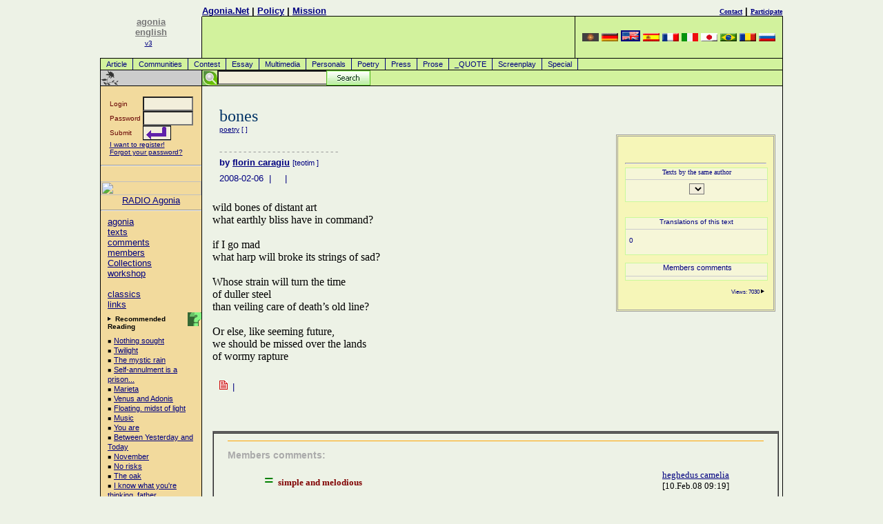

--- FILE ---
content_type: text/html
request_url: https://english.agonia.net/index.php/poetry/1767011/bones
body_size: 8505
content:
<!DOCTYPE HTML PUBLIC "-//W3C//DTD HTML 4.0 Transitional//EN">
<HTML lang="en">
<HEAD>
<TITLE>Poetry - bones by florin caragiu</TITLE>
<META http-equiv="Content-Type" content="text/html; charset=UTF-8">
<meta name="viewport" content="width=device-width, initial-scale=1">
<LINK href="/agonia.css" type="text/css" rel="STYLESHEET">
<link rel="alternate" type="application/rss+xml" href="/rss.php" title="Poezii, Literatura, Atelier Literar">
<META name="keywords" content="Poetry Contest, Prose, Poems, Prizes, Poets, Prose, Poetry, creative writing competition, Poetries, Amateur poetry library, poetic devices, publisher links, writing contest, amateur writers, Literature, International Library of Poetry, unpublished poets, cash awards, Poesy, Bard Anthologies, Sonnets, Odes, Laments, poetic terms, Archive, Meter, Rhymes, Love, Romance, Epic, Friendship, Readings, Haiku, Romantic, Cowboy, poetic expression, national, corner, hall, fame, Hall of Fame, society, Writers, publish, resource, source, information, links, Gothic, manuscripts, Classical, free verse, Contemporary, Chat, ultimate links, spiritual, collection, international, original, win prizes, commentaries, prose, inspirational, anthologies, sonnets, odes, laments, rhymes, love, romance, epic, haiku, romantic, gothic, classical, contemporary, anthologies, literature, hall of fame, archive, meter, friendship, readings, poesy, bard, national, official, prose, essay, critique">
<meta name="description" content="Poetry - bones by florin caragiu">
<META content=TRUE name=MSSmartTagsPreventParsing>
<META http-equiv=Pragma content=no-cache>
<META http-equiv=expires content="Wed, 01 Aug 1997 08:37:00 GMT">
<meta name="ICBM" content="44.44, 26.1">

<!-- Place this tag in your head or just before your close body tag -->
<script type="72fd5e8739267148aaf1f05b-text/javascript" src="https://apis.google.com/js/plusone.js">
  {lang: 'ro'}
  </script>

</HEAD>
<BODY text="#000000" vLink="#666666" aLink="#666666" link="#0000cc" bgColor="#E9F2D9">
<DIV align="center">
<a href="/cdn-cgi/l/email-protection#631711021323190c0d024d110c"></a>
<!-- menu.tpl template start -->
<TABLE cellSpacing=0 cellPadding=0 width="990" border=0>
  <TBODY>
	<!--TR>
		<TD class=gridLine1 vAlign=top width="1"><IMG height=1 alt="poezii" src="/images/home/shim.gif" width=1></TD>
		<TD class=gridLine1 vAlign=top width="146"><IMG height=1 alt="poezii" src="/images/home/shim.gif" width=146></TD>
		<TD class=gridLine1 vAlign=top width="1"><IMG height=1 alt="poezii" src="/images/home/shim.gif" width=1></TD>
		<TD class=gridLine1 vAlign=top><IMG height=1 alt="poezii" src="/images/home/shim.gif"></TD>
		<TD class=gridLine1 vAlign=top align=left width="1"><IMG height=1 alt="poezii" src="/images/home/shim.gif" width=1></TD>
		<TD class=gridLine1 vAlign=top><IMG height=1 alt="poezii" src="/images/home/shim.gif" width=300></TD>
		<TD class=gridLine1 vAlign=top width="1"><IMG height=1 alt="poezii" src="/images/home/shim.gif" width=1></TD>
	</TR-->
	<TR>
		<TD rowspan="3" vAlign=top align=right width="1"></TD>
		<td rowspan="3" align="center" width="146" valign="bottom">
		<A href="/"><font color="#777777" size=2><b>agonia<br>english</b></font><br><font size=1>v3</font></A>
		<!--<IMG height=100 alt=agonia src="/images/home/palmier1.png" width=70 border=0>-->&nbsp;<br><br></td>
		<td width="1"></td>
		<td align="left" valign="bottom"><b><a href="/">Agonia.Net</a>&nbsp;|&nbsp;<a rel="nofollow" href="/includes/index.php#rules">Policy</a>&nbsp;|&nbsp;<!--a rel="nofollow" href="/includes/index.php#advertise">Advertising</a--><a href="/mission.php">Mission</a></b></td>
		<td width="1"></td>
		<td align="right" valign="bottom"><b><a rel="nofollow" href="/includes/index.php#contact"><font size="1" face="verdana">Contact</font></a>&nbsp;|&nbsp;<a rel="nofollow" href="/register.php"><font size="1" face="verdana">Participate</font></a></b></td>
		<td width="1"></td>
	</TR>
	<TR>
		<TD class=gridLine1 vAlign=top width="1"><IMG height=1 alt="poezii" src="/images/home/shim.gif" width=1></TD>
		<TD class=gridLine vAlign=top width="99%"><IMG height=1 alt="poezii" src="/images/home/shim.gif"></TD>
		<TD class=gridLine vAlign=top align=left width="1"><IMG height=1 alt="poezii" src="/images/home/shim.gif" width=1></TD>
		<TD class=gridLine vAlign=top><IMG height=1 alt="poezii" src="/images/home/shim.gif" width=300></TD>
		<TD class=gridLine vAlign=top width="1"><IMG height=1 alt="poezii" src="/images/home/shim.gif" width=1></TD>
	</TR>
  <TR>
	<TD class=gridLine1 vAlign=top width="1" bgColor="#000000">
		<IMG height=1 alt="poezii" src="/images/home/shim.gif" width=1>
	</TD>
	<td height="60" align="right" valign="bottom" bgcolor="#d2f29d">
		<!--<a href=/register.php><img src="/images/home/3000register.eng.png" border="0" alt=""></a>-->
	</td>
	<TD class=gridLine vAlign=top align=left width="1" bgColor="#000000"><BR></TD>
	<TD align=center bgcolor="#d2f29d" width=300>
		<!-- box_language.tpl template start -->
<A href="http://armana.agonia.net" title="armana Poezii, Poezie"><img width=24 height=12 border=0 src="/images/flags/flag-aro.png" alt="armana Poezii, Poezie"></a> <A href="http://deutsch.agonia.net" title="deutsch Poezii, Poezie"><img width=24 height=12 border=0 src="/images/flags/flag-deu.png" alt="deutsch Poezii, Poezie"></a> <A href="https://english.agonia.net" title="english Poezii, Poezie"><img width=24 height=12 border=2 src="/images/flags/flag-eng.png" alt="english Poezii, Poezie"></a> <A href="http://espanol.agonia.net" title="espanol Poezii, Poezie"><img width=24 height=12 border=0 src="/images/flags/flag-esp.png" alt="espanol Poezii, Poezie"></a> <A href="http://francais.agonia.net" title="francais Poezii, Poezie"><img width=24 height=12 border=0 src="/images/flags/flag-fra.png" alt="francais Poezii, Poezie"></a> <A href="http://italiano.agonia.net" title="italiano Poezii, Poezie"><img width=24 height=12 border=0 src="/images/flags/flag-ita.png" alt="italiano Poezii, Poezie"></a> <A href="http://japanese.agonia.net" title="japanese Poezii, Poezie"><img width=24 height=12 border=0 src="/images/flags/flag-jpn.png" alt="japanese Poezii, Poezie"></a> <A href="http://portugues.agonia.net" title="portugues Poezii, Poezie"><img width=24 height=12 border=0 src="/images/flags/flag-por.png" alt="portugues Poezii, Poezie"></a> <A href="http://www.agonia.ro" title="romana Poezii, Poezie"><img width=24 height=12 border=0 src="/images/flags/flag-ron.png" alt="romana Poezii, Poezie"></a> <A href="http://russkaia.agonia.net" title="russkaia Poezii, Poezie"><img width=24 height=12 border=0 src="/images/flags/flag-rus.png" alt="russkaia Poezii, Poezie"></a> 
<!-- box_language.tpl template end -->
	<TD class=gridLine vAlign=top align=left width="1" bgColor="#000000"><BR></TD></TR>
  <TR><td height=1 colspan=7 bgcolor="#000000"></td></tr>
  <TR>
	<TD vAlign=top bgcolor="black" width="1"><br></TD>
	<td colspan="5" bgcolor="#d2f29d" width="99%"><A class="menu" href="/index.php/texts/article/Article">Article</A>
<A class="menu" href="/index.php/texts/community/Communities">Communities</A>
<A class="menu" href="/index.php/texts/contest/Contest">Contest</A>
<A class="menu" href="/index.php/texts/essay/Essay">Essay</A>
<A class="menu" href="/index.php/texts/multimedia/Multimedia">Multimedia</A>
<A class="menu" href="/index.php/texts/personals/Personals">Personals</A>
<A class="menu" href="/index.php/texts/poetry/Poetry">Poetry</A>
<A class="menu" href="/index.php/texts/press/Press">Press</A>
<A class="menu" href="/index.php/texts/prose/Prose">Prose</A>
<A class="menu" href="/index.php/texts/quote/_QUOTE">_QUOTE</A>
<A class="menu" href="/index.php/texts/screenplay/Screenplay">Screenplay</A>
<A class="menu" href="/index.php/texts/special/Special">Special</A>
</td>
	<td bgcolor="black" width="1"><br></td>
  </TR>
  	<tr><td height=1 colspan=7 bgcolor="#000000"></td></tr>
  <TR>
    <TD class=gridLine vAlign=top align=left width="1" bgColor="#000000"><BR></TD>
    <TD vAlign=middle align=left width="146"><a href="" target=_top><IMG alt="Poezii Rom�nesti - Romanian Poetry" src="/images/home/bb.gif" border=0></a></TD>
    <TD class=gridLine vAlign=top align=left width="1" bgColor="#000000"><BR></TD>
    <TD vAlign=top align=left bgColor="#D2F29D" colspan=3>
    <!--<IMG height=22 alt="poezii" src="/images/home/shim.gif" width=10 border=0>-->

    <div id="search">
    <!-- Google CSE Search Box Begins -->
        <form id="searchbox_008257588871973284429:umi2ovmsjtc" action="/cautare.php">
        <input type="hidden" name="cx" value="008257588871973284429:umi2ovmsjtc">
        <input type="hidden" name="cof" value="FORID:11">
	<input style="position:absolute;left:22px;" name="q" type="text" size="20">
        <!--<input type="submit" name="sa" value="Search">-->
	<input id="searchbutton" type="image" name="sa" src="/images/searchbutton.gif">
	</form>
	<!--<script type="text/javascript" src="http://google.com/coop/cse/brand?form=searchbox_008257588871973284429%3Aumi2ovmsjtc"></script>-->
    <!-- Google CSE Search Box Ends -->
    </div>		  
    </TD>
    <TD class=gridLine vAlign=top align=left width="1" bgColor="#000000"><BR></TD>
  </TR>
	<TR>
		<TD class=gridLine vAlign=top bgColor="#000000" colSpan=7><IMG height=1 alt="poezii" src="/images/home/shim.gif" width=1 border=0></TD>
  </TR>
</TBODY>
</TABLE>
<!-- menu.tpl template end --><!-- COL1 ## -->
<TABLE cellSpacing=0 cellPadding=0 width="990" border=0>
  <TBODY>
  <TR>
    <TD class=gridLine vAlign=top width=1 bgColor="#000000"><BR></TD>
	<TD class=globalNav vAlign=top width=146><!-- <col_1/> --><!-- left colored navigation table -->
	<form action="/login.php" method="post">
<br>
	<table align=center width="100" border="0" cellspacing="0" cellpadding="0">
		<tr>
			<td><font face="Verdana, Arial, Helvetica,sans-serif" size="1" color="#660000">Login&nbsp;</font></td>
			<td><INPUT tabindex="1" TYPE="text" name="username" size="7" maxlength="30"></td>
		</tr>
		<tr>
			<td><font face="Verdana, Arial, Helvetica,sans-serif" size="1" color="#660000">Password&nbsp;</font></td>
			<td><INPUT tabindex="2" TYPE="password" name="password" size="7" maxlength="30"></td>
		</tr>
		<tr>
			<td><font face="Verdana, Arial, Helvetica,sans-serif" size="1" color="#660000">Submit</font></td>
			<td><input tabindex="3" type=image align=left src="/images/home/login_go_h.png"></td>
		</tr>
		<tr>
			<td colspan=2 height="20"><font face="Verdana, Arial, Helvetica,sans-serif" color="navy" size="1"><A href="/register.php">I want to register!</a><br>
			<a rel="nofollow" href="/lostpass1.php">Forgot your password?</a>
			</font>
			</td>
		</tr>
	</table>
	<INPUT TYPE="hidden" name="loginSubmit_home" value="loginSubmit_home">
</form>
<hr /><br />
<a href=https://radio.agonia.eu/public/agonia target=_blank>
<img src=https://radio.agonia.eu/static/uploads/agonia/album_art.1742394954.webp width="100%">
</a>
<center>
<a href=https://radio.agonia.eu/public/agonia target=_blank>RADIO Agonia</a>
</center>
<hr /><p>
		  <A href="/index.php">agonia</A><BR>
		  <A href="/index.php/texts/all/texts">texts</A><BR>
		  <A href="/index.php/comments/all/comments">comments</A><BR>
		  <A href="/index.php/authors/all/members">members</A><BR>
		  <A href="/index.php/subjects/all/Collections">Collections</A><BR>
		  <A href="/index.php/workshop/all/workshop">workshop</A><BR><br>
		  <A rel="nofollow" href="/index.php/clasics/all/classics" title="The virtual library is a project under development!">classics</A><BR> 
		  <A rel="nofollow" href="/linkuri-literare.php" target="_blank">links</A><BR>
		  
<!--		  <A rel="nofollow" href="/mod/search/">search</A><BR><A href="http://local.agonia.ro/audio/index.html">Audio</A><BR>
		  <A rel="nofollow" href="/index.php/help/eng/">help</A><BR>
		  <IMG alt=_______ src="/images/home/rule_trans.gif" vspace=3><BR>
		  <A rel="nofollow" href="/index.php/contact/eng/">contact</A><BR>
		  <A href="/index.php/authors/eng/level/columnist/">Columnists</A><BR>
		  <A rel="nofollow" href="/index.php/texts/eng/topic/corrections/">Corrections</A>
-->
</p>
<img alt="." align=right src="/images/home/help.gif" title="Recommended Reading is a list of the best texts aroung, texts that the editors of this site invite you to read first."><p><IMG height=7 alt="." src="/images/home/arrow.gif" width=8 border=0><FONT face="Verdana, Arial, Helvetica, sans-serif" size=1> <B>Recommended Reading</B></font>
<p class="adb">
&#65517; <a href="/index.php/poetry/14191513/Nothing_sought" title="Amanda Spulber ">Nothing sought</A><br>
&#65517; <a href="/index.php/poetry/14190344/Twilight_" title="Amanda Spulber ">Twilight </A><br>
&#65517; <a href="/index.php/poetry/14190183/The_mystic_rain" title="adriana baxan">The mystic rain</A><br>
&#65517; <a href="/index.php/poetry/14189422/Self-annulment_is_a_prison..." title="Ionut Popa">Self-annulment is a prison...</A><br>
&#65517; <a href="/index.php/poetry/14188217/Marieta" title="Zburlea Ariana">Marieta</A><br>
&#65517; <a href="/index.php/poetry/14187801/Venus_and_Adonis" title="Ciprian-Paul Socoliuc">Venus and Adonis</A><br>
&#65517; <a href="/index.php/poetry/14187677/Floating._midst_of_light" title="Serban Moescu">Floating. midst of light</A><br>
&#65517; <a href="/index.php/personals/14186680/Music" title="adriana baxan">Music</A><br>
&#65517; <a href="/index.php/poetry/14185012/You_are" title="Apostol Georgiana Nicoleta">You are</A><br>
&#65517; <a href="/index.php/poetry/14184911/Between_Yesterday_and_Today" title="Apostol Georgiana Nicoleta">Between Yesterday and Today</A><br>
&#65517; <a href="/index.php/personals/14184714/November" title="adriana baxan">November</A><br>
&#65517; <a href="/index.php/poetry/14184072/No_risks" title="Zburlea Ariana">No risks</A><br>
&#65517; <a href="/index.php/poetry/14183930/The_oak" title="Zburlea Ariana">The oak</A><br>
&#65517; <a href="/index.php/poetry/14183422/I_know_what_you're_thinking,_father" title="Zburlea Ariana">I know what you're thinking, father</A><br>
&#65517; <a href="/index.php/poetry/14183062/Marigolds_light" title="Zburlea Ariana">Marigolds light</A><br>
&#65517; <a href="/index.php/poetry/14182977/Heavy_lungs" title="Zburlea Ariana">Heavy lungs</A><br>
</p><IMG height=24 alt="links" src="/images/home/bbb.gif" width=146 border=0>
<p class="adb">
 <A href="https://www.poezie.ro/index.php/workshop/dictionary/dictionar-de-rime.html" target=new>Dictionar de rime</A><br>
</p>
<IMG height=23 alt="forum" src="/images/home/bbb.gif" width=146 border=0><p>
<B>Contact</B>
<P class="adb">
<a rel="nofollow" href="/cdn-cgi/l/email-protection#72111d1c061311063213151d1c1b135c1c17064d010710181711064f111d1c061311065f17161b061d001b">Contact Email</A><br>
<a rel="nofollow" href="/cdn-cgi/l/email-protection#92f7f6fbe6fde0d2f3f5fdfcfbf3bcfcf7e6ade1e7f0f8f7f1e6affef7e6e6f7e0bfe6fdbff7f6fbe6fde0">Send a letter for the editor</A>
</p>
	<!-- end left col navigation nested table --></TD>    
    <TD class=gridLine vAlign=top width=1 bgColor="#000000"><BR></TD>
<!-- COL2-3-4 -->
    <TD vAlign=top>&nbsp;</TD>
	<TD vAlign=top width="95%"><!-- <col_2 & col_3/> --><!-- 1 outta 4 --><!-- begin default pre content  -->
<div class="post-content" style="background-color: #f6f6b8;
position: relative;
padding: 10px;
margin-top: 70px;
width: 205px;
border:double;
border-color:#a0a0a0;
margin-left: 10px;
margin-right: 5px;
float: right;">
<br /><FONT face="Verdana, Arial, Helvetica, sans-serif" size=1></p>

        <!-- Place this tag where you want the +1 button to render -->
        <g:plusone size="medium" href="http://english.agonia.net"></g:plusone>
    <a name="fb_share"></a> 
    <script data-cfasync="false" src="/cdn-cgi/scripts/5c5dd728/cloudflare-static/email-decode.min.js"></script><script src="https://static.ak.fbcdn.net/connect.php/js/FB.Share" type="72fd5e8739267148aaf1f05b-text/javascript">
            </script>
        <script src="https://connect.facebook.net/ro_RO/all.js#xfbml=1" type="72fd5e8739267148aaf1f05b-text/javascript"></script><fb:like href="http://www.poezie.ro/index.php/poetry/1767011/bones" show_faces="false" width="200" action="Like" font="arial"></fb:like>
<hr /><!--href="english.agonia.net/index.php/poetry/1767011/bones"-->

    <div align="center" style="background-color: #f6f6d8;
        position: relative;
        padding: 0px;
        margins: 5px;
        width: 100%;
        border:solid;
        border-width:1;
        border-color:#CAF99B;">
      <FORM name="guideform">
      <font color=navy size=1 face=verdana>Texts by the same author<hr noshade size=1 color="#cccccc">
      <SELECT class="adb" name="guidelinks" onChange="if (!window.__cfRLUnblockHandlers) return false; window.location=document.guideform.guidelinks.options[document.guideform.guidelinks.selectedIndex].value" data-cf-modified-72fd5e8739267148aaf1f05b-="">
				</SELECT>
		</font>
	</FORM>
	</div>
    <br />
    
	<!-- radoo - de inclus box placeholder-->
		
	
	<br />
    <div align="center" style="background-color: #f6f6d8;
        position: relative;
        padding: 0px;
        margins: 5px;
        width: 100%;
        border:solid;
        border-color:#CAF99B;
        border-width:1;
        align: center;">
        <FONT face="Verdana, Arial, Helvetica, sans-serif" size=1 color=navy>
    	<form method=post action=/index.php/newtext/translate/index.html>
        	Translations of this text<hr noshade size=1 color="#cccccc">
        	<input type=hidden name=ref_text value="1767011">
        	<input type=hidden name=ref_body value='Text title: bones

Main body of this text:
--------------------
wild bones of distant art
what earthly bliss have in command?

if I go mad
what harp will broke its strings of sad?

Whose strain will turn the time 
of duller steel
than veiling care of death’s old line?

Or else, like seeming future,
we should be missed over the lands
of wormy rapture'> 
               <div align=left style="padding:5px">
               	        		    0<br />
	        	
            </div>
    	</form>
    </div><br />
    
    
    <div align="center" style="background-color: #f6f6d8;
        position: relative;
        padding: 0px;
        margins: 5px;
        width: 100%;
        border:solid;
        border-color:#CAF99B;
        border-width:1;
        align: center;
        font-size:11px;
        font-family:arial,sans-serif;">
        &nbsp;Members comments<br /><hr noshade size=1 color="#cccccc">
            </div><br />
      
	<div align=right><small><!--<img src="/images/home/check1.gif" width="40" height="41" align="left" title="NEW FEATURE">-->
	    Views: 7030 <IMG height=7 alt="." src="/images/home/arrow.gif" width=8 border=0></small>
    </div><br />    

</div>

<br />

<!-- <IMG alt="bones :: " src="" align=left border=0>-->
   
	  <P><BR><!-- Headline --><FONT face="times new roman, times, serif" 
      color="#003366" size=5>bones</FONT> <BR><a href="/index.php/author/0014260/type/poetry/index.html" title="florin caragiu">poetry</a> [<b> <em></em> </b>]<br><!-- Deck --><FONT 
      face="times new roman, times, serif" color="#660000" size=3></FONT>
	  	  <!-- Place this tag where you want the +1 button to render -->
        <g:plusone size="medium"></g:plusone>
        <br />

	  </P>
      <P><FONT face="times new roman, times, serif" color="#999999" size=-1>- - - 
      - - - - - - - - - - - - - - - - - - - - - - </FONT><BR><!-- Byline --><FONT 
      face="Verdana, Arial, Helvetica, sans-serif" size=2><B>by </B><a rel="author" href="/index.php/author/0014260/florin_caragiu" title="teotim"><b>florin caragiu</b></a> <small>[teotim <font color=red><b></b></font>]</small></font></P>
					<P><FONT face="Verdana, Arial, Helvetica, sans-serif" size=2>2008-02-06 
      &nbsp;|&nbsp; &nbsp;  &nbsp;|&nbsp; 
	  	  </P></FONT> <!-- end default pre content  --><br>
					<br>
						<FONT face="times new roman, times, serif" size=3 color="black">

<div class="post-content" align=justify>
wild bones of distant art<br />
what earthly bliss have in command?<br />
<br />
if I go mad<br />
what harp will broke its strings of sad?<br />
<br />
Whose strain will turn the time <br />
of duller steel<br />
than veiling care of death’s old line?<br />
<br />
Or else, like seeming future,<br />
we should be missed over the lands<br />
of wormy rapture                                                                                                                                                                                                                                                                                                                                                                                                                                                                                                                                                                                                                                                                                                                                                                                                                                                                                                                                                                                                                                                                                                                                                                                                                                                                                                                                                                                                                                                                                                                                                                                                                                                                                                                                                                                                                                                                                                                                                                                                                                                                                                                                                                                                                                                                                                                                                                                                                                                                                                                                                                                                                                                                                                                                                                                                                                                                                                                                                                                                                                                                                                                                                                                                                                                                                                                                                                                                                                                                                                                                                                                                                                                                                                                                                                                                                                                                                                                                                                                                                                                                                                                                                                                                                                                                                                                                                                                                                                                                                                                                                                                                                                                                                                                                                                                                                                                                                           	


</div>
      <BR clear=all>
</FONT>
	  
      <P><IMG alt=. src="/images/home/next.gif">&nbsp;<FONT face="Verdana, Arial, Helvetica, sans-serif" size=2> | 
      <B><A 
      href=""></A></B></FONT><BR>
		</P>
      <P><BR></P><BR><!-- art byline -->
      <P><BR><FONT face="Verdana, Arial, Helvetica, sans-serif" 
      size=2></FONT></P>
      
<!-- comments box-->
		<table bgcolor="#A0A0A0" cellspacing=0 cellpadding=0 border=1 width="100%">
			<tbody>
				<tr><td bgcolor="#f0f0f0" valign=middle width=100%>				</td></tr>
				<tr>
					<td valign=top align=right>
											<iframe marginwidth=20 marginheight=10 src="/article_include.php?text=1767011&allow_com=1&type=poetry&author=014260&textlang=eng" frameborder=0 width=100% scrolling=yes height=600 leftmargin="0" topmargin="0"></iframe>
															</td>
				</tr>
				<tr>
					<td bgcolor="#f0f0f0" align="center" valign="top" width=95%><br>
					<p><br />
					<form method=post action=http://www.spellcheck.net/cgi-bin/spell.exe target=_blank>
					<input type=hidden name=action value="CHECKPG">
					<input type=hidden name=string value='Text title: bones
Subtitle of the text:

Main body of this text:
--------------------
wild bones of distant art
what earthly bliss have in command?

if I go mad
what harp will broke its strings of sad?

Whose strain will turn the time 
of duller steel
than veiling care of death’s old line?

Or else, like seeming future,
we should be missed over the lands
of wormy rapture'>					<br /><FONT face="Verdana, Arial, Helvetica, sans-serif" size=1></p>
					</td>
				</tr>
			</tbody>
		</table>
<!-- end comments box-->

      <P><BR></P>

<script src="https://connect.facebook.net/en_US/all.js#xfbml=1" type="72fd5e8739267148aaf1f05b-text/javascript"></script><fb:like href="english.agonia.net/index.php/poetry/1767011/bones" show_faces="false" width="450" action="recommend" font="arial"></fb:like>
<!-- Place this tag where you want the +1 button to render -->
<g:plusone></g:plusone>
<br /><br />
	</td>
    <TD vAlign=top>&nbsp;</TD>
    <TD class=gridLine vAlign=top width=1 bgColor="#000000"><BR></TD></TR>

<!-- control row -->
  <TR>
    <TD class=gridLine vAlign=top bgColor="#000000">
		<IMG height=1 alt="poezii" src="/images/home/shim.gif" width=1></TD>
    <TD class=globalNav vAlign=top>
		<IMG height=1 alt="poezii" src="/images/home/shim.gif" width=146></TD>
    <TD class=gridLine vAlign=top bgColor="#000000">
		<IMG height=1 alt="poezii" src="/images/home/shim.gif" width=1></TD>
    <TD vAlign=top>
		<IMG height=1 alt="poezii" src="/images/home/shim.gif" width=15></TD>
    <TD vAlign=top>
		<IMG height=1 alt="poezii" src="/images/home/shim.gif" width="95%"></TD>
    <TD vAlign=top>
		<IMG height=1 alt="poezii" src="/images/home/shim.gif" width=5></TD>
    <TD class=gridLine vAlign=top bgColor="#000000">
		<IMG height=1 alt="poezii" src="/images/home/shim.gif" width=1></TD>
  </TR>

  <TR><TD class=gridLine vAlign=top bgColor="#000000" colSpan=7><IMG height=1  alt="poezii" src="/images/home/shim.gif" width=1 border=0></TD></TR>


  <TR>
    <TD class=gridLine vAlign=top bgColor="#000000"><IMG height=1  alt="poezii" 
      src="/images/home/shim.gif" width=1></TD>
    <TD align=center valign=middle colSpan=5 height=30><FONT 
      face="Verdana, Arial, Helvetica, sans-serif" color="#000000" size=1>
      Home of Literature, Poetry and Culture. Write and enjoy articles, essays, prose, classic poetry and contests.</FONT>
    <TD class=gridLine vAlign=top bgColor="#000000"><IMG height=1 alt="poezii" 
      src="/images/home/shim.gif" width=1></TD></TR>
  <TR>
    <TD class=gridLine vAlign=top bgColor="#000000" colSpan=7><IMG height=1 
      alt="poezii" src="/images/home/shim.gif" 
width=1></TD></TR>
</TBODY></TABLE>
<!-- footer.tpl template start -->
	</DIV>

<DIV align=center>
	<FONT face="Verdana, Arial, Helvetica, sans-serif" size=1>
		<A 
		href="http://www.poezie.ro">poezii</A>&nbsp;&nbsp;<A 
		rel="nofollow" href="http://search.agonia.net/">Search</A>&nbsp;&nbsp;<A 
		rel="nofollow" href="/includes/index.php#about">Agonia.Net</A>&nbsp;&nbsp;
	</FONT>
	<P>Reproduction of any materials without our permission is strictly prohibited.<br />Copyright 1999-2003. Agonia.Net<BR><br><A href="/cdn-cgi/l/email-protection#f695999882979582b6979199989f97d8989382">E-mail</A> | <A rel="nofollow" href="/includes/policy.php">Privacy and publication policy</a></P>
</DIV>
<!-- footer.tpl template end -->
<div align=right>
<a href="http://top.agonia.net/in.php?id=1">
<img src="/img/1.png" border="0" alt="Top Site-uri Cultura - Join the Cultural Topsites!"></a>

<!-- Begin Code for LitScene.com -->
<!--<a rel="nofollow" href="http://www.litscene.com/"><img src="http://www.litscene.com/images/litscene-button.gif" width="88" height="31" border="0" alt="LitScene.com - The portal for writers and authors"></a>
-->
<!-- End Code for Litscene.com -->

<!-- CQ Counter code start -->
<script data-cfasync="false" src="/cdn-cgi/scripts/5c5dd728/cloudflare-static/email-decode.min.js"></script><script type="72fd5e8739267148aaf1f05b-text/javascript" language="javascript"><!-- 
_d=document; _n=navigator; _t=new Date(); function t() { _d.write( 
"<img src=\"http://1ro.cqcounter.com/cgi-bin/c?_id=agonia&_z=2&_r="+
_r+"&_c="+_c+"&_j="+_j+"&_t="+(_t.getTimezoneOffset())+"&_k="+_k+
"&_l="+escape(_d.referrer)+"\" width=70 height=15 "+
"border=0>");} _c="0"; _r="0"; _j="U"; _k="U"; _d.cookie="_c=y";
_d.cookie.length>0?_k="Y":_k="N";//--></script>
<script type="72fd5e8739267148aaf1f05b-text/javascript" language="javascript1.2"><!-- 
_n.javaEnabled()?_j="Y":_j="N";_b=screen; _r=_b.width; 
_n.appName!="Netscape"?_c=_b.colorDepth : _c=_b.pixelDepth;//--></script>
<a rel="nofollow" title="Web Counter" href="http://cqcounter.com/?_id=agonia&_lo=ro" 
target="_top"><script type="72fd5e8739267148aaf1f05b-text/javascript" language="javascript"><!-- 
t(); //--></script></a><noscript><img width="70" height="15" border="0" 
alt="Counter" src="http://1ro.cqcounter.com/cgi-bin/c?_id=agonia&_z=2"><br>
<a rel="nofollow" title="Hit Counter" href="http://cqcounter.com/">Free Counter</a></noscript>
<!-- CQ Counter code end -->
<!--<a rel="nofollow" href="http://www.findpoetry.com" target="_blank"><img src="http://www.findpoetry.com/buttonfarm/findpoetry1.gif" border="0"></a>--><!-- Global site tag (gtag.js) - Google Analytics -->
<script async src="https://www.googletagmanager.com/gtag/js?id=UA-158914-1" type="72fd5e8739267148aaf1f05b-text/javascript"></script>
<script type="72fd5e8739267148aaf1f05b-text/javascript">
  window.dataLayer = window.dataLayer || [];
  function gtag(){dataLayer.push(arguments);}
  gtag('js', new Date());

  gtag('config', 'UA-158914-1');
    gtag('config', 'AW-787201001');
</script>

<style>.async-hide { opacity: 0 !important} </style>
<script type="72fd5e8739267148aaf1f05b-text/javascript">(function(a,s,y,n,c,h,i,d,e){s.className+=' '+y;h.start=1*new Date;
h.end=i=function(){s.className=s.className.replace(RegExp(' ?'+y),'')};
(a[n]=a[n]||[]).hide=h;setTimeout(function(){i();h.end=null},c);h.timeout=c;
})(window,document.documentElement,'async-hide','dataLayer',4000,
{'GTM-NW26QJB':true});</script>

<script type="72fd5e8739267148aaf1f05b-text/javascript">
  (function(i,s,o,g,r,a,m){i['GoogleAnalyticsObject']=r;i[r]=i[r]||function(){
    (i[r].q=i[r].q||[]).push(arguments)},i[r].l=1*new Date();a=s.createElement(o),
      m=s.getElementsByTagName(o)[0];a.async=1;a.src=g;m.parentNode.insertBefore(a,m)
        })(window,document,'script','https://www.google-analytics.com/analytics.js','ga');
          ga('create', 'UA-158914-1', 'auto');
            ga('require', 'GTM-NW26QJB');
              ga('send', 'pageview');
</script>

<script type="72fd5e8739267148aaf1f05b-text/javascript">
  window.fbAsyncInit = function() {
    FB.init({
      appId      : '{your-app-id}',
      cookie     : true,
      xfbml      : true,
      version    : '{api-version}'
    });
      
    FB.AppEvents.logPageView();   
      
  };

  (function(d, s, id){
     var js, fjs = d.getElementsByTagName(s)[0];
     if (d.getElementById(id)) {return;}
     js = d.createElement(s); js.id = id;
     js.src = "https://connect.facebook.net/en_US/sdk.js";
     fjs.parentNode.insertBefore(js, fjs);
   }(document, 'script', 'facebook-jssdk'));
</script>


<!-- Clarity tracking code for https://poezie.ro/ -->
<script type="72fd5e8739267148aaf1f05b-text/javascript">
    (function(c,l,a,r,i,t,y){
        c[a]=c[a]||function(){(c[a].q=c[a].q||[]).push(arguments)};
        t=l.createElement(r);t.async=1;t.src="https://www.clarity.ms/tag/"+i+"?ref=bwt";
        y=l.getElementsByTagName(r)[0];y.parentNode.insertBefore(t,y);
    })(window, document, "clarity", "script", "apt6lzgg5m");
</script>
</div><script src="/cdn-cgi/scripts/7d0fa10a/cloudflare-static/rocket-loader.min.js" data-cf-settings="72fd5e8739267148aaf1f05b-|49" defer></script><script defer src="https://static.cloudflareinsights.com/beacon.min.js/vcd15cbe7772f49c399c6a5babf22c1241717689176015" integrity="sha512-ZpsOmlRQV6y907TI0dKBHq9Md29nnaEIPlkf84rnaERnq6zvWvPUqr2ft8M1aS28oN72PdrCzSjY4U6VaAw1EQ==" data-cf-beacon='{"version":"2024.11.0","token":"663ca58e006f4fd99b69c52c7a6e549b","r":1,"server_timing":{"name":{"cfCacheStatus":true,"cfEdge":true,"cfExtPri":true,"cfL4":true,"cfOrigin":true,"cfSpeedBrain":true},"location_startswith":null}}' crossorigin="anonymous"></script>
</body>
</html>

--- FILE ---
content_type: text/html
request_url: https://english.agonia.net/article_include.php?text=1767011&allow_com=1&type=poetry&author=014260&textlang=eng
body_size: 1406
content:
<!DOCTYPE HTML PUBLIC "-//W3C//DTD HTML 4.0 Transitional//EN">
<HTML><HEAD>
<LINK href="/agonia.css" type=text/css rel=STYLESHEET>
<META http-equiv=Content-Type content="text/html; charset=UTF-8">
<META content="MSHTML 6.00.2800.1170" name=GENERATOR></HEAD>
<BODY>
<font face=Verdana size=1 color=maroon>
<hr color=orange size=1><h2>Members comments:</h2><p>
<table align="center" width="90%" border="0" cellspacing="0" cellpadding="2">
		<tr><td width=70%><font face=verdana size=2 color=maroon>&nbsp;<font face=verdana color=green size=5><b>=</b></font>&nbsp;<b> simple and melodious</b><br /></td><td><div align=right><a target=_top href=/index.php/author/0020032/index.html>heghedus camelia</a><br /> [10.Feb.08 09:19]</div></td></tr><tr><td colspan=2><font size=2>I still enjoy poetry with unforced rhymes. I like especially the first part, the melancholy replacing the noisy sedition. glad to read you here!</font></td></tr><tr><td colspan=2><hr color="orange" size=2></td></tr></font></div><tr><td width=70%><font face=verdana size=2 color=maroon>&nbsp;<font face=verdana color=green size=5><b>=</b></font>&nbsp;<b> thanks</b><br /></td><td><div align=right><a target=_top href=/index.php/author/0014260/index.html>florin caragiu</a><br /> [12.Feb.08 12:23]</div></td></tr><tr><td colspan=2><font size=2>thank you, Camelia, for your encouraging words, I'm glad you are not dissapointed by this piece written long time ago, maybe, who knows, I will manage to exercise again poetry in english.</font></td></tr><tr><td colspan=2><hr color="orange" size=2></td></tr></font></div><tr><td width=70%><font face=verdana size=2 color=maroon>&nbsp;<font face=verdana color=green size=5><b>=</b></font>&nbsp;<b> Interesting poem!</b><br /></td><td><div align=right><a target=_top href=/index.php/author/0018150/index.html>Marius Surleac</a><br /> [14.Feb.08 12:14]</div></td></tr><tr><td colspan=2><font size=2>Classic English aspect for a beautiful poem; full of images, full of sounds and peppered with bones.<br />
Wonderful poem!<br />
</font></td></tr><tr><td colspan=2><hr color="orange" size=2></td></tr></font></div><tr><td width=70%><font face=verdana size=2 color=maroon>&nbsp;<font face=verdana color=green size=5><b>=</b></font>&nbsp;<b> Marius</b><br /></td><td><div align=right><a target=_top href=/index.php/author/0014260/index.html>florin caragiu</a><br /> [08.Apr.08 20:01]</div></td></tr><tr><td colspan=2><font size=2>I'm sorry my answer comes so late, but anyway thank you very much for your encouraging words. </font></td></tr><tr><td colspan=2><hr color="orange" size=2></td></tr></font></div><tr><td width=70%><font face=verdana size=2 color=maroon>&nbsp;<font face=verdana color=green size=5><b>=</b></font>&nbsp;<b> lavishly distilled</b><br /></td><td><div align=right><a target=_top href=/index.php/author/0030707/index.html>Veronica Valeanu</a><br /> [04.Feb.09 12:13]</div></td></tr><tr><td colspan=2><font size=2>excellent! Not even a trace of padding...lavishly distilled. <br />
best wishes,<br />
Veronica</font></td></tr><tr><td colspan=2><hr color="orange" size=2></td></tr></font></div>        
</table>
</p>
<br>
</div>
<hr size=1 width=520 color=orange>
<br><font color=maroon size=2><b>No anonymous comments allowed !<br> In order to post comments and texts<br>you must <a href=/register.php target=_top>have an account</a> and then LOGIN !<br><br /><br /><script type="235d64b4ba58f25871f3365f-text/javascript">function jsBack() { history.back() }</script><a href=# onclick="if (!window.__cfRLUnblockHandlers) return false; jsBack()" data-cf-modified-235d64b4ba58f25871f3365f-="">Go back !</a></b></font><br>
</font>
<script src="/cdn-cgi/scripts/7d0fa10a/cloudflare-static/rocket-loader.min.js" data-cf-settings="235d64b4ba58f25871f3365f-|49" defer></script><script defer src="https://static.cloudflareinsights.com/beacon.min.js/vcd15cbe7772f49c399c6a5babf22c1241717689176015" integrity="sha512-ZpsOmlRQV6y907TI0dKBHq9Md29nnaEIPlkf84rnaERnq6zvWvPUqr2ft8M1aS28oN72PdrCzSjY4U6VaAw1EQ==" data-cf-beacon='{"version":"2024.11.0","token":"663ca58e006f4fd99b69c52c7a6e549b","r":1,"server_timing":{"name":{"cfCacheStatus":true,"cfEdge":true,"cfExtPri":true,"cfL4":true,"cfOrigin":true,"cfSpeedBrain":true},"location_startswith":null}}' crossorigin="anonymous"></script>
</BODY></HTML>


--- FILE ---
content_type: text/html; charset=utf-8
request_url: https://accounts.google.com/o/oauth2/postmessageRelay?parent=https%3A%2F%2Fenglish.agonia.net&jsh=m%3B%2F_%2Fscs%2Fabc-static%2F_%2Fjs%2Fk%3Dgapi.lb.en.2kN9-TZiXrM.O%2Fd%3D1%2Frs%3DAHpOoo_B4hu0FeWRuWHfxnZ3V0WubwN7Qw%2Fm%3D__features__
body_size: 161
content:
<!DOCTYPE html><html><head><title></title><meta http-equiv="content-type" content="text/html; charset=utf-8"><meta http-equiv="X-UA-Compatible" content="IE=edge"><meta name="viewport" content="width=device-width, initial-scale=1, minimum-scale=1, maximum-scale=1, user-scalable=0"><script src='https://ssl.gstatic.com/accounts/o/2580342461-postmessagerelay.js' nonce="5vkI3yyBNBDHIDBi1a4v3A"></script></head><body><script type="text/javascript" src="https://apis.google.com/js/rpc:shindig_random.js?onload=init" nonce="5vkI3yyBNBDHIDBi1a4v3A"></script></body></html>